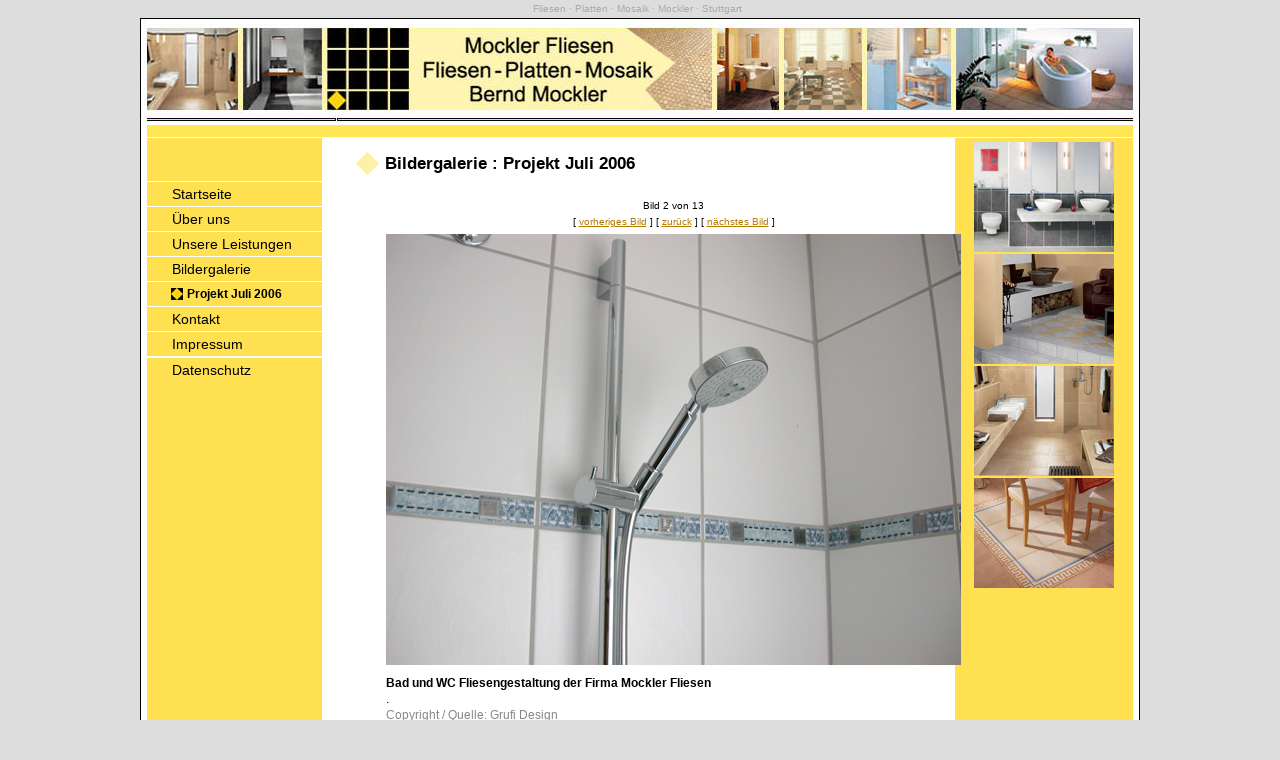

--- FILE ---
content_type: text/html; charset=iso-8859-1
request_url: https://www.mockler-fliesen.de/galerie/galerie-3.htm
body_size: 2619
content:
<!DOCTYPE html PUBLIC "-//W3C//DTD XHTML 1.0 Transitional//EN"
  "http://www.w3.org/TR/xhtml1/DTD/xhtml1-transitional.dtd">

<html lang="de">

<head>
  <title>Bad und WC Fliesengestaltung der Firma Mockler Fliesen - Bildergalerie - mockler-fliesen.de Das Fliesenfachgeschäft Mockler Fliesen verkauft und verlegt Fliesen aller Art, hauptsächlich deutsche Fabrikate. Mockler Fliesen bietet fachkundige Beratung!</title>
  <meta http-equiv="content-type" content="text/html; charset=iso-8859-1" />
  <meta name="author" content="Mockler Fliesen, Bernd Mockler, D-70469 Stuttgart" />
  <meta name="copyright" content="Mockler Fliesen, Bernd Mockler, D-70469 Stuttgart" />
  <meta name="publisher" content="symweb GmbH, https://www.symweb.de/" />
  <meta name="keywords" content=", Bilder, Galerie, Gallery, Bildergalerie, Pictures, Fotos, Mockler Fliesen , Bäder, Küchen, Zubehör, Mörtel, Spachtel, keramische Fliesen, Glasfliesen, Bodenfliesen, Kacheln, Firmenkooperation, fliesen, fliesen legen, mosaikfliesen, Kachel, baukeramik, bodenfliesen, fußbodenfliesen,wandfliesen, bordüren, badezimmerfliesen,küchenfliesen, Fußbodenbelag, Fußboden im Wintergarten" />
  <meta name="description" content=".. Bildergalerie von mockler-fliesen.de,Fliesen legen, Fliesen, Stuttgart, Vaihingen, Möhringen, Fliesenfachbetrieb, Handwerker, Gewerke,AWS-Fliesen, Jasba, Villeroy & Boch, Steuler, Engers, Korzilius" />
  <meta name="robots" content="all" />
  <script type="text/javascript"></script>
  <script src="../js/accesskey.js" type="text/javascript"></script>
  <style type="text/css" media="screen">
  @import "../css/screen.css";
  @import "../css/04.css";
  </style>
  <link rel="stylesheet" type="text/css" href="../css/galerie.css" media="print,screen" />
  <!--[if lte IE 6]><style type="text/css" media="screen">
    @import "../css/04-ie.css";
  </style><![endif]-->
  <!--[if lt IE 6]><style type="text/css" media="screen">
    @import "../css/04-ie5.css";
  </style><![endif]-->
  <link rel="stylesheet" type="text/css" href="../css/print.css" media="print" />
</head>

<body>

<div id="container">

  <div id="intro">
    <div id="pageHeader">
      <div id="siteWords"><span>
<!-- oe_anfang #Stichworte# ed_width=60 ed_height=10 -->
Fliesen &middot; Platten &middot; Mosaik &middot; Mockler &middot; Stuttgart
<!-- oe_ende #Stichworte# -->
</span></div>
      <div id="linie"></div>
    </div>
  </div>

  <div id="navContainer">

    <p class="skipLink"><a href="#contBlock1" title="Zum Inhalt springen">Zum Inhalt springen</a></p>

    <!-- navigation -->
    <ul class="navList">
<!-- Beginn des dynamischen Menue -->
<li id="navStartseite" ><a href="../index.htm" title="Startseite" accesskey="">Startseite</a></li>
<li id="navUeberUns" ><a href="../ueber-uns.htm" title="Über uns" accesskey="">Über uns</a></li>
<li id="navUnsereLeistungen" ><a href="../unsere-leistungen.htm" title="Unsere Leistungen" accesskey="">Unsere Leistungen</a></li>
<li id="navGalerie1" ><a href="../galerie/galerieuebersicht_1.htm" title="Bildergalerie" accesskey="">Bildergalerie</a>
<ul>
<li id="navGalerie2" class="act"><a href="../galerie/galerie_2.htm" title="Projekt Juli 2006" accesskey="">Projekt Juli 2006</a></li>
</ul>
</li>
<li id="navKontakt" ><a href="../kontakt.htm" title="Kontakt" accesskey="">Kontakt</a></li>
<li id="navImpressum" ><a href="../impressum.htm" title="Impressum" accesskey="">Impressum</a></li>
<li id="navDatenschutz" ><a href="../datenschutz.htm" title="Datenschutz" accesskey="">Datenschutz</a></li>
<!-- Ende des dynamischen Menue -->    </ul>

  </div>

  <div id="mainPart">

    <!-- kopf fuer druckansicht -->
    <div id="printHead">

<div style="text-align:right; width:590px; padding:8px; font-size:11px;">
  <div style="float:left; text-align:right; width:388px; padding-right:4px; margin-top:10px; border-right:1px solid #000;">
<!-- oe_anfang #Kopf, Druckansicht, li.# -->
Kontakt:<br />Mockler Fliesen<br />Franztaler Weg 4<br />D-70469 Stuttgart<br />
<!-- oe_ende #Kopf, Druckansicht, li.# -->
  </div>
  <div style="float:right; text-align:left; width:192px; padding-left:4px; margin-top:10px;">
<!-- oe_anfang #Kopf, Druckansicht, re.# -->
Telefon: 0711 - 620 49 54<br />Telefax: 0711 - 305 79 05<br />E-Mail: <a href="mailto:info@mockler-fliesen.de">info@mockler-fliesen.dea><br />Internet: <a href="https://www.mockler-fliesen.de/" target="_blank">https://www.mockler-fliesen.de</a><br />
<!-- oe_ende #Kopf, Druckansicht, re.# -->
  </div>
  <br class="clear" />
</div>
<p style="text-align:right; margin:0; padding:0; margin-top:10px; font-size:11px;">( <a href="/galerie/galerie.php" title="zur Seite">zur Seite</a> | <a href="../index.htm" title="zur Startseite">zur Startseite</a> )</p>
    </div>
  <div id="contBlock1">
    <h1><a name="contBlock1">
<!-- oe_anfang #Seiteninhalt# -->
Bildergalerie 
<!-- oe_ende #Seiteninhalt# -->
: Projekt Juli 2006    </a></h1>
    <div class="bildergalerieContent">
<!-- Beginn Content -->
<table width="100%" cellspacing="0" cellpadding="0" border="0">
  <tr>
    <td class="spacer">&nbsp;</td>
  </tr>
  <!-- Beginn dynamischer Content -->
  <tr>
    <td>
      <table width="100%" cellpadding="0" cellspacing="1" border="0" class="galerie-detail-table">
        <tr>
          <td class="spacer">&nbsp;</td>
        </tr>
        <tr>
          <td align="center" class="galerie-detail-beschreibung"><div class="galerie-detail-beschreibung" style="font-size:0.85em;">Bild 2 von 13</div></td>
        </tr>
        <tr>
          <td align="center" class="galerie-detail-beschreibung"><div class="galerie-detail-beschreibung" style="font-size:0.85em;">[ <a href="galerie-2.htm" title="vorheriges Bild">vorheriges Bild</a> ]&nbsp;[ <a href="javascript:history.back();" title="zurück">zurück</a> ]&nbsp;[ <a href="galerie-4.htm" title="nächstes Bild">nächstes Bild</a> ]</div></td>
        </tr>
        <tr>
          <td class="spacer">&nbsp;</td>
        </tr>
        <tr>
          <td class="galerie-detail-bild"><div class="galerie-detail-bild"><img src="images/Bad 2.jpg" border="0" alt="Copyright: Grufi Design" /></div></td>
        </tr>
        <tr>
          <td class="galerie-detail-titel"><div class="galerie-detail-titel">Bad und WC Fliesengestaltung der Firma Mockler Fliesen</div></td>
        </tr>
        <tr>
          <td class="galerie-detail-beschreibung"><div class="galerie-detail-beschreibung">.</div></td>
        </tr>
        <tr>
          <td class="galerie-detail-quelle"><div class="galerie-detail-quelle">Copyright / Quelle: Grufi Design</div></td>
        </tr>
        <tr>
          <td height="20">&nbsp;</td>
        </tr>
        <tr>
          <td align="center" class="galerie-detail-beschreibung"><div class="galerie-detail-beschreibung" style="font-size:0.85em;">Bild 2 von 13</div></td>
        </tr>
        <tr>
          <td align="center" class="galerie-detail-beschreibung"><div class="galerie-detail-beschreibung" style="font-size:0.85em;">[ <a href="galerie-2.htm" title="vorheriges Bild">vorheriges Bild</a> ]&nbsp;[ <a href="javascript:history.back();" title="zurück">zurück</a> ]&nbsp;[ <a href="galerie-4.htm" title="nächstes Bild">nächstes Bild</a> ]</div></td>
        </tr>
      </table>
    </td>
  </tr>
  <!-- Ende dynamischer Content -->
  <tr>
    <td class="spacer">&nbsp;</td>
  </tr>
</table>
<!-- Ende Content -->    </div>
  </div>

    <!-- druckansicht -->
    <div id="printPage">
      <p><span>[<a class="printPage" href="?print=1" rel="nofollow" title="Druckansicht">Druckansicht</a>]</span></p>
    </div>

<br style="clear:both;" />

<div id="printFoot">
<!-- oe_anfang #Fuß, Druckansicht, einspaltig# -->

<!-- oe_ende #Fuß, Druckansicht, einspaltig# -->
</div>
  </div>

    <div id="rechteSpalte">
    <div id="rechterContainer">
      <div id="wechselbilder">
      <img src="../images/wb/2.jpg" width="140" alt="" border="0" align="center" /><br />
      <img src="../images/wb/8.jpg" width="140" alt="" border="0" align="center" /><br />
      <img src="../images/wb/4.jpg" width="140" alt="" border="0" align="center" /><br />
      <img src="../images/wb/5.jpg" width="140" alt="" border="0" align="center" /><br />
      </div>
    </div>
  </div>
  <br class="clear" />


  <div id="outro">
    <!-- fusszeile -->
    <div id="pageFooter">
      <p><span><a onclick="javascript:window.open('../admin/oepro/edit.php?editfile=../../galerie/galerie.php&amp;showfile=https://www.mockler-fliesen.de/galerie/galerie.php','Online_Editor','width=780,resizable=1,scrollbars=yes');" style="text-decoration:none;">&copy;</a> 2025 <a href="https://www.mockler-fliesen.de/" title="mockler-fliesen.de">mockler-fliesen.de</a> &middot; <a href="http://www.grufi.de/" title="Grufi Design">Design: Grufi Design</a> &middot; <a href="https://www.symweb.de/" title="symweb Internetagentur f&uuml;r erfolgsorientierte Internetl&ouml;sungen">cms by symweb GmbH</a></span></p>
    </div>
  </div>

</div>

</body>
</html>

--- FILE ---
content_type: text/css
request_url: https://www.mockler-fliesen.de/css/screen.css
body_size: 877
content:
body {
  font-family:Arial,Helvetica,sans-serif;
  font-size:0.8em;
  margin:0;
  padding:0;
}

/*  Allgemeine Klassen */
.small { font-size:11px; }
.x-small { font-size:9px; }
.no-margin { margin:0; padding:0; }
.seitennavi { font-size:12px; line-height:15px; color:#E10019; }
img.bild-links  { float:left; clear:left; margin-right:10px; margin-bottom:10px; }
img.bild-rechts { float:right; clear:right; margin-left:10px; margin-bottom:10px; }

/* Zentrierung für 800x600 */
body { text-align:center; }
#container { margin:0 auto; text-align:left; }

/* .skipLink verstecken */
.skipLink { position: absolute; left: -999px; width: 990px; }

/* .accessKey hervorheben */
.accessKey { text-decoration: underline; }

/* kopf und fuss fuer druckansicht verstecken */
#printHead,
#printFoot { display:none; }

/* 2-spaltige seiten */
.linke-spalte { float:left; width:250px; }
.rechte-spalte { float:right; width:250px; }
.clear { clear:both; }

--- FILE ---
content_type: text/css
request_url: https://www.mockler-fliesen.de/css/04.css
body_size: 5240
content:
body { background:#ddd; text-align:left; }
h1 { color:#000; font-size:17px; font-weight:bold; padding:0; margin-bottom:6px; margin-top:4px; }
h2 { color:#B67D00; font-size:13px; font-weight:bold; padding:0; margin-bottom:6px; margin-top:4px; }
h3 { font-size:11px; line-height:15px; }
h4 { font-size:9px; }
a:link, a:visited { color:#B67D00; }
a:hover, a:active { color:#726100; text-decoration:none; }

#container { width:1000px; background:#fff url('../images/containerBg.gif'); margin:0px auto; min-height:300px; margin-top:18px; }

/* kopf */
#intro { width:1000px; height:108px; background:#FEE654 url('../images/kopf.jpg') no-repeat; }
#pageHeader { position:absolute; vertical-align:middle; }
#siteWords span { position:absolute; top:-16px; left:0px; width:994px; height:14px; line-height:14px; font-size:10px; color:#aaa; vertical-align:middle; text-align:center; }
#siteWords a { text-decoration:none; color:#aaa; }
#linie { position:absolute; top:107px; left:7px; width:986px; height:12px; background-color:#FEE654; border-bottom:1px solid #fff; }

/* navigation */
#navContainer { float:left; width:175px; min-height:300px; margin-top:55px; }

/* navigation - 1. ebene */
#navContainer ul { list-style-type:none; margin:0; padding:0; margin-left:7px; }
#navContainer li { width:175px; margin:0; border-top:1px solid #fff; }
#navContainer a {
  /*background:url('../images/listicon.gif') 0px center no-repeat;*/
  display:block;
  text-decoration:none;
  width:150px;
  padding-left:25px;
  font-size:14px;
  line-height:20px;
  margin-top:2px;
  margin-bottom:2px;
  color:#000;
}
#navContainer ul li a:hover { font-weight:bold; background:#FFFAE0 url('../images/listicon-act.gif') 0px center no-repeat; }
#navContainer ul li.act a { font-weight:bold; background:#FFFAE0 url('../images/listicon-act.gif') 0px center no-repeat; }

/* navigation - 2. ebene */
#navContainer ul ul { margin:0; }
#navContainer ul ul a {
  /*background:url('../images/sublisticon.gif') 22px center no-repeat !important;*/
  background:none !important;
  font-weight:normal !important;
  width:135px;
  padding-left:40px;
  font-size:12px;
  border:0;
}
#navContainer ul li ul li.act a { font-weight:bold !important; background: url('../images/sublisticon.gif') 24px center no-repeat !important; }
#navContainer ul li ul li a:hover { font-weight:bold !important; background: url('../images/sublisticon.gif') 24px center no-repeat !important; }
#navContainer ul li.act ul li a { font-weight:normal !important; }
#navContainer ul li.act ul li a:hover { font-weight:bold !important; background: url('../images/sublisticon.gif') 24px center no-repeat !important; }

/* navigation - 3. ebene */
#navContainer ul ul ul { margin:0; }
#navContainer ul ul ul a {
  /*background:url('../images/sublisticon.gif') 28px center no-repeat !important;*/
  background:none !important;
  font-weight:normal !important;
  width:125px;
  padding-left:50px;
  font-size:11px;
  border:0;
}
#navContainer ul li ul li.act ul li a { font-weight:normal !important; background:none !important; }
#navContainer ul li ul li.act ul li a:hover { font-weight:bold !important; background:url('../images/sublisticon.gif') 32px center no-repeat !important; }
#navContainer ul li ul li ul li.act a { font-weight:bold !important; background:url('../images/sublisticon.gif') 32px center no-repeat !important; }
#navContainer ul li ul li ul li.act a:hover { font-weight:bold !important; background:url('../images/sublisticon.gif') 32px center no-repeat !important; }

/* navigation - specials */
li#navImpressum { border-bottom:1px solid #fff !important; }

/* content */
#mainPart { width:540px; float:left; margin-top:25px; margin-left:50px; margin-right:50px; }
#mainPart p { padding:0; margin:6px 0; }
#contBlock1 { width:auto; font-size:12px; line-height:15px; padding-left:20px; }

/* rechte spalte */
#rechteSpalte { width:175px; float:left; }
#rechterContainer { margin-top:15px; }
#wechselbilder { width:175px; text-align:center; }
#wechselbilder img { margin:1px 0; text-align:center; margin-left:3px; }
.KastenRechteSpalte { width:auto; margin-bottom:20px; }
.KastenRechteSpalte h2 { width:auto; font-size:12px; margin:0; margin-bottom:6px; }
.newsTitel { font-size:11px; color:#4f4f4f; line-height:12px; margin-top:0px; }
.newsUnterTitel { font-size:10px; color:#4f4f4f; line-height:12px; margin-top:0px; margin-bottom:10px; }

/* fuss */
#outro { height:18px; background:url('../images/fuss.gif') bottom no-repeat; margin:0; padding:0; clear:both; }
#outro p { color:#a6a6a6; margin:0; padding:0; text-align:center; }
#outro a { color:#a6a6a6; text-decoration:none; }
#pageFooter { font-size:10px; }

/* specials */
div#contBlock1 h1 { position:relative; top:0; left:-30px; padding:0; margin:0; margin-bottom:14px; height:25px; line-height:25px; background:url('../images/h1.gif') 0px center no-repeat; padding-left:30px; }
div#printPage { width:auto; margin-bottom:5px; padding-left:20px; }
div#printPage p { margin:0; padding:0; }
div#printPage a { font-size:0.85em; }
div#printPage a:hover { text-decoration:underline; }
div#printFoot { font-size:12px; margin-bottom:5px; }
ul.aufzaehlung { list-style-type:disc; }
ul.aufzaehlung li { list-style-image:none; }

--- FILE ---
content_type: text/css
request_url: https://www.mockler-fliesen.de/css/galerie.css
body_size: 1516
content:
/* uebersicht */
table.galerie-uebersicht-table      { padding:0px; margin:0px; }

td.galerie-uebersicht-kategorie     { background:#FFF0A8; }
td.galerie-uebersicht-bild          { background:#FFFAE0; vertical-align:top; }
td.galerie-uebersicht-titel         { }
td.galerie-uebersicht-beschreibung  { }
td.galerie-uebersicht-seiten        { background:#FFFAE0; }

div.galerie-uebersicht-kategorie    { font-weight:bold; padding:4px; }
div.galerie-uebersicht-bild         { font-weight:normal; text-align:left; padding:4px; }
div.galerie-uebersicht-titel        { font-weight:normal; padding:4px; margin-top:4px; }
div.galerie-uebersicht-beschreibung { font-weight:normal; padding:4px; }

/* detail */
table.galerie-detail-table      { padding:0px; margin:0px; }

td.galerie-detail-titel         { }
td.galerie-detail-beschreibung  { }
td.galerie-detail-bild          { }
td.galerie-detail-quelle        { }

div.galerie-detail-titel        { font-weight:bold; }
div.galerie-detail-beschreibung { font-weight:normal; }
div.galerie-detail-bild         { text-align:left; margin-bottom:10px; }
div.galerie-detail-quelle       { font-weight:normal; color:#888888; }

/* uebersicht und detail */
.galerie-parent-kategorie { width:98%; background-color:#FFFAE0; text-align:left; }
.galerie-unterkategorien { width:98%; background-color:#FFFAE0; text-align:left; }
.spacer { height:3px; line-height:3px; font-size:3px; }

/* fuer neuen css-baukasten */
div.bildergalerieContent { width:100%; margin-top:10px; }
#newsContainer { display:none; }
#contBlock1 h1 { width:auto; }

--- FILE ---
content_type: text/css
request_url: https://www.mockler-fliesen.de/css/print.css
body_size: 983
content:
/* andere css-dateien importieren */
@import "screen.css";
@import "04.css";
@import "04-ie.css";
@import "04-ie5.css";

/* generell fuer druckansicht */
body { background:#fff; }
#container { width:600px; height:auto; background:#fff; margin:5px auto; padding:4px; _padding-right:0px; border:1px solid #ccc; }
#mainPart { width:600px; height:auto; margin:0; padding:0; float:none; clear:none; }

/* ausgeblendete elemente */
#intro,
#navContainer,
#c-ynergie,
#contLocation,
#printPage,
#rechteSpalte { display:none; }

/* kopf und fuss fuer druckansicht */
#printHead { display:block; margin-bottom:10px !important; background:url('../images/kopf-print.jpg') no-repeat; padding:0; }
#printFoot { display:block; margin-top:10px !important; padding-bottom:10px; }

/* content */
#contBlock1 { width:auto; height:auto; margin:0; padding-left:0 !important; }
#contBlock1 h1 { width:auto; padding-left:0 !important; left:0 !important; background:none !important; }
#outro { width:600px; border-top:1px solid #bbb; background:#fff; background-image:none; }

--- FILE ---
content_type: text/css
request_url: https://www.mockler-fliesen.de/css/04-ie.css
body_size: 135
content:
html, body { text-align:center !important; }
#navContainer { height:350px; overflow:visible; }
#container { height:350px; overflow:visible; }
#mainPart { margin-left:35px; margin-right:60px; }
#rechteSpalte { margin-top:5px; }

--- FILE ---
content_type: text/css
request_url: https://www.mockler-fliesen.de/css/04-ie5.css
body_size: 170
content:
html, body { text-align:center !important; }
#navContainer { height:350px; overflow:visible; }
#navContainer a { width:175px; }

#container { height:350px; overflow:visible; }
#mainPart { margin-left:35px; margin-right:60px; }
#rechteSpalte { margin-top:5px; }

--- FILE ---
content_type: text/javascript
request_url: https://www.mockler-fliesen.de/js/accesskey.js
body_size: 1141
content:
function switchClass(tag, oldClass, newClass) {
  var rows = document.getElementsByTagName(tag);
  for(var i=0; i<rows.length; i++) {
    if (rows[i].className==oldClass)
      rows[i].className=newClass;
  }
}

function hideAccessKeys() {
  switchClass('span', 'accessKey', 'hiddenAccessKey');
  accessKeys = false;
}

function showAccessKeys() {
  if(!accessKeys)
    switchClass('span', 'hiddenAccessKey', 'accessKey');
  accessKeys = true;
}

function TasteGedrueckt (Ereignis) {
  if (!Ereignis)
    Ereignis = window.event;
  if (Ereignis.which) {
    Tastencode = Ereignis.which;
  } else if (Ereignis.keyCode) {
    Tastencode = Ereignis.keyCode;
  }
  //window.status = "Taste mit Dezimalwert " + Tastencode + " gedrückt";
  if (Tastencode == 18)
    showAccessKeys();
}
function TasteLosgelassen (Ereignis) {
  if (!Ereignis)
    Ereignis = window.event;
  if (Ereignis.which) {
    Tastencode = Ereignis.which;
  } else if (Ereignis.keyCode) {
    Tastencode = Ereignis.keyCode;
  }
  //window.status = "Taste mit Dezimalwert " + Tastencode + " losgelassen";
  if (Tastencode == 18)
    hideAccessKeys();
}

document.onkeydown = TasteGedrueckt;
document.onkeyup = TasteLosgelassen;